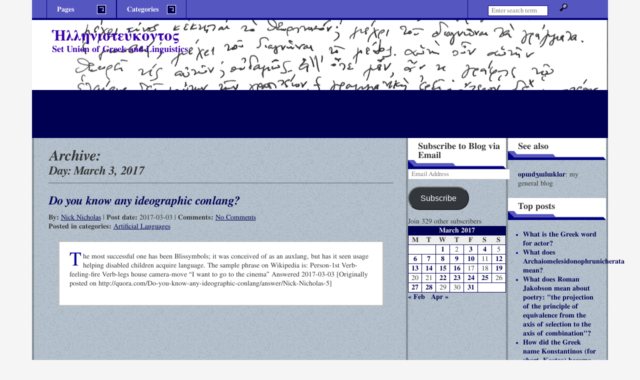

--- FILE ---
content_type: text/html; charset=UTF-8
request_url: http://hellenisteukontos.opoudjis.net/2017/03/03/
body_size: 12311
content:
<!DOCTYPE html>

<html lang="en-US">
<head>
<meta charset="UTF-8" />
<meta http-equiv="X-UA-Compatible" content="IE=edge,chrome=1" />
<meta name="viewport" content="width=device-width, initial-scale=1" />
<link rel="profile" href="http://gmpg.org/xfn/11" />
<link rel="pingback" href="http://hellenisteukontos.opoudjis.net/xmlrpc.php" />
<link href="https://fonts.googleapis.com/css?family=Roboto+Slab" rel="stylesheet">
<title>2017-03-03 &#8211; Ἡλληνιστεύκοντος</title>
<meta name='robots' content='max-image-preview:large' />
	<style>img:is([sizes="auto" i], [sizes^="auto," i]) { contain-intrinsic-size: 3000px 1500px }</style>
	<link rel='dns-prefetch' href='//secure.gravatar.com' />
<link rel='dns-prefetch' href='//stats.wp.com' />
<link rel='dns-prefetch' href='//v0.wordpress.com' />
<link rel='dns-prefetch' href='//widgets.wp.com' />
<link rel='dns-prefetch' href='//s0.wp.com' />
<link rel='dns-prefetch' href='//0.gravatar.com' />
<link rel='dns-prefetch' href='//1.gravatar.com' />
<link rel='dns-prefetch' href='//2.gravatar.com' />
<link rel='dns-prefetch' href='//jetpack.wordpress.com' />
<link rel='dns-prefetch' href='//public-api.wordpress.com' />
<link rel='preconnect' href='//i0.wp.com' />
<link rel="alternate" type="application/rss+xml" title="Ἡλληνιστεύκοντος &raquo; Feed" href="http://hellenisteukontos.opoudjis.net/feed/" />
<link rel="alternate" type="application/rss+xml" title="Ἡλληνιστεύκοντος &raquo; Comments Feed" href="http://hellenisteukontos.opoudjis.net/comments/feed/" />
<script type="text/javascript">
/* <![CDATA[ */
window._wpemojiSettings = {"baseUrl":"https:\/\/s.w.org\/images\/core\/emoji\/16.0.1\/72x72\/","ext":".png","svgUrl":"https:\/\/s.w.org\/images\/core\/emoji\/16.0.1\/svg\/","svgExt":".svg","source":{"concatemoji":"http:\/\/hellenisteukontos.opoudjis.net\/wp-includes\/js\/wp-emoji-release.min.js?ver=6.8.3"}};
/*! This file is auto-generated */
!function(s,n){var o,i,e;function c(e){try{var t={supportTests:e,timestamp:(new Date).valueOf()};sessionStorage.setItem(o,JSON.stringify(t))}catch(e){}}function p(e,t,n){e.clearRect(0,0,e.canvas.width,e.canvas.height),e.fillText(t,0,0);var t=new Uint32Array(e.getImageData(0,0,e.canvas.width,e.canvas.height).data),a=(e.clearRect(0,0,e.canvas.width,e.canvas.height),e.fillText(n,0,0),new Uint32Array(e.getImageData(0,0,e.canvas.width,e.canvas.height).data));return t.every(function(e,t){return e===a[t]})}function u(e,t){e.clearRect(0,0,e.canvas.width,e.canvas.height),e.fillText(t,0,0);for(var n=e.getImageData(16,16,1,1),a=0;a<n.data.length;a++)if(0!==n.data[a])return!1;return!0}function f(e,t,n,a){switch(t){case"flag":return n(e,"\ud83c\udff3\ufe0f\u200d\u26a7\ufe0f","\ud83c\udff3\ufe0f\u200b\u26a7\ufe0f")?!1:!n(e,"\ud83c\udde8\ud83c\uddf6","\ud83c\udde8\u200b\ud83c\uddf6")&&!n(e,"\ud83c\udff4\udb40\udc67\udb40\udc62\udb40\udc65\udb40\udc6e\udb40\udc67\udb40\udc7f","\ud83c\udff4\u200b\udb40\udc67\u200b\udb40\udc62\u200b\udb40\udc65\u200b\udb40\udc6e\u200b\udb40\udc67\u200b\udb40\udc7f");case"emoji":return!a(e,"\ud83e\udedf")}return!1}function g(e,t,n,a){var r="undefined"!=typeof WorkerGlobalScope&&self instanceof WorkerGlobalScope?new OffscreenCanvas(300,150):s.createElement("canvas"),o=r.getContext("2d",{willReadFrequently:!0}),i=(o.textBaseline="top",o.font="600 32px Arial",{});return e.forEach(function(e){i[e]=t(o,e,n,a)}),i}function t(e){var t=s.createElement("script");t.src=e,t.defer=!0,s.head.appendChild(t)}"undefined"!=typeof Promise&&(o="wpEmojiSettingsSupports",i=["flag","emoji"],n.supports={everything:!0,everythingExceptFlag:!0},e=new Promise(function(e){s.addEventListener("DOMContentLoaded",e,{once:!0})}),new Promise(function(t){var n=function(){try{var e=JSON.parse(sessionStorage.getItem(o));if("object"==typeof e&&"number"==typeof e.timestamp&&(new Date).valueOf()<e.timestamp+604800&&"object"==typeof e.supportTests)return e.supportTests}catch(e){}return null}();if(!n){if("undefined"!=typeof Worker&&"undefined"!=typeof OffscreenCanvas&&"undefined"!=typeof URL&&URL.createObjectURL&&"undefined"!=typeof Blob)try{var e="postMessage("+g.toString()+"("+[JSON.stringify(i),f.toString(),p.toString(),u.toString()].join(",")+"));",a=new Blob([e],{type:"text/javascript"}),r=new Worker(URL.createObjectURL(a),{name:"wpTestEmojiSupports"});return void(r.onmessage=function(e){c(n=e.data),r.terminate(),t(n)})}catch(e){}c(n=g(i,f,p,u))}t(n)}).then(function(e){for(var t in e)n.supports[t]=e[t],n.supports.everything=n.supports.everything&&n.supports[t],"flag"!==t&&(n.supports.everythingExceptFlag=n.supports.everythingExceptFlag&&n.supports[t]);n.supports.everythingExceptFlag=n.supports.everythingExceptFlag&&!n.supports.flag,n.DOMReady=!1,n.readyCallback=function(){n.DOMReady=!0}}).then(function(){return e}).then(function(){var e;n.supports.everything||(n.readyCallback(),(e=n.source||{}).concatemoji?t(e.concatemoji):e.wpemoji&&e.twemoji&&(t(e.twemoji),t(e.wpemoji)))}))}((window,document),window._wpemojiSettings);
/* ]]> */
</script>
<style id='wp-emoji-styles-inline-css' type='text/css'>

	img.wp-smiley, img.emoji {
		display: inline !important;
		border: none !important;
		box-shadow: none !important;
		height: 1em !important;
		width: 1em !important;
		margin: 0 0.07em !important;
		vertical-align: -0.1em !important;
		background: none !important;
		padding: 0 !important;
	}
</style>
<link rel='stylesheet' id='wp-block-library-css' href='http://hellenisteukontos.opoudjis.net/wp-includes/css/dist/block-library/style.min.css?ver=6.8.3' type='text/css' media='all' />
<style id='classic-theme-styles-inline-css' type='text/css'>
/*! This file is auto-generated */
.wp-block-button__link{color:#fff;background-color:#32373c;border-radius:9999px;box-shadow:none;text-decoration:none;padding:calc(.667em + 2px) calc(1.333em + 2px);font-size:1.125em}.wp-block-file__button{background:#32373c;color:#fff;text-decoration:none}
</style>
<link rel='stylesheet' id='mediaelement-css' href='http://hellenisteukontos.opoudjis.net/wp-includes/js/mediaelement/mediaelementplayer-legacy.min.css?ver=4.2.17' type='text/css' media='all' />
<link rel='stylesheet' id='wp-mediaelement-css' href='http://hellenisteukontos.opoudjis.net/wp-includes/js/mediaelement/wp-mediaelement.min.css?ver=6.8.3' type='text/css' media='all' />
<style id='jetpack-sharing-buttons-style-inline-css' type='text/css'>
.jetpack-sharing-buttons__services-list{display:flex;flex-direction:row;flex-wrap:wrap;gap:0;list-style-type:none;margin:5px;padding:0}.jetpack-sharing-buttons__services-list.has-small-icon-size{font-size:12px}.jetpack-sharing-buttons__services-list.has-normal-icon-size{font-size:16px}.jetpack-sharing-buttons__services-list.has-large-icon-size{font-size:24px}.jetpack-sharing-buttons__services-list.has-huge-icon-size{font-size:36px}@media print{.jetpack-sharing-buttons__services-list{display:none!important}}.editor-styles-wrapper .wp-block-jetpack-sharing-buttons{gap:0;padding-inline-start:0}ul.jetpack-sharing-buttons__services-list.has-background{padding:1.25em 2.375em}
</style>
<style id='global-styles-inline-css' type='text/css'>
:root{--wp--preset--aspect-ratio--square: 1;--wp--preset--aspect-ratio--4-3: 4/3;--wp--preset--aspect-ratio--3-4: 3/4;--wp--preset--aspect-ratio--3-2: 3/2;--wp--preset--aspect-ratio--2-3: 2/3;--wp--preset--aspect-ratio--16-9: 16/9;--wp--preset--aspect-ratio--9-16: 9/16;--wp--preset--color--black: #000000;--wp--preset--color--cyan-bluish-gray: #abb8c3;--wp--preset--color--white: #ffffff;--wp--preset--color--pale-pink: #f78da7;--wp--preset--color--vivid-red: #cf2e2e;--wp--preset--color--luminous-vivid-orange: #ff6900;--wp--preset--color--luminous-vivid-amber: #fcb900;--wp--preset--color--light-green-cyan: #7bdcb5;--wp--preset--color--vivid-green-cyan: #00d084;--wp--preset--color--pale-cyan-blue: #8ed1fc;--wp--preset--color--vivid-cyan-blue: #0693e3;--wp--preset--color--vivid-purple: #9b51e0;--wp--preset--gradient--vivid-cyan-blue-to-vivid-purple: linear-gradient(135deg,rgba(6,147,227,1) 0%,rgb(155,81,224) 100%);--wp--preset--gradient--light-green-cyan-to-vivid-green-cyan: linear-gradient(135deg,rgb(122,220,180) 0%,rgb(0,208,130) 100%);--wp--preset--gradient--luminous-vivid-amber-to-luminous-vivid-orange: linear-gradient(135deg,rgba(252,185,0,1) 0%,rgba(255,105,0,1) 100%);--wp--preset--gradient--luminous-vivid-orange-to-vivid-red: linear-gradient(135deg,rgba(255,105,0,1) 0%,rgb(207,46,46) 100%);--wp--preset--gradient--very-light-gray-to-cyan-bluish-gray: linear-gradient(135deg,rgb(238,238,238) 0%,rgb(169,184,195) 100%);--wp--preset--gradient--cool-to-warm-spectrum: linear-gradient(135deg,rgb(74,234,220) 0%,rgb(151,120,209) 20%,rgb(207,42,186) 40%,rgb(238,44,130) 60%,rgb(251,105,98) 80%,rgb(254,248,76) 100%);--wp--preset--gradient--blush-light-purple: linear-gradient(135deg,rgb(255,206,236) 0%,rgb(152,150,240) 100%);--wp--preset--gradient--blush-bordeaux: linear-gradient(135deg,rgb(254,205,165) 0%,rgb(254,45,45) 50%,rgb(107,0,62) 100%);--wp--preset--gradient--luminous-dusk: linear-gradient(135deg,rgb(255,203,112) 0%,rgb(199,81,192) 50%,rgb(65,88,208) 100%);--wp--preset--gradient--pale-ocean: linear-gradient(135deg,rgb(255,245,203) 0%,rgb(182,227,212) 50%,rgb(51,167,181) 100%);--wp--preset--gradient--electric-grass: linear-gradient(135deg,rgb(202,248,128) 0%,rgb(113,206,126) 100%);--wp--preset--gradient--midnight: linear-gradient(135deg,rgb(2,3,129) 0%,rgb(40,116,252) 100%);--wp--preset--font-size--small: 13px;--wp--preset--font-size--medium: 20px;--wp--preset--font-size--large: 36px;--wp--preset--font-size--x-large: 42px;--wp--preset--spacing--20: 0.44rem;--wp--preset--spacing--30: 0.67rem;--wp--preset--spacing--40: 1rem;--wp--preset--spacing--50: 1.5rem;--wp--preset--spacing--60: 2.25rem;--wp--preset--spacing--70: 3.38rem;--wp--preset--spacing--80: 5.06rem;--wp--preset--shadow--natural: 6px 6px 9px rgba(0, 0, 0, 0.2);--wp--preset--shadow--deep: 12px 12px 50px rgba(0, 0, 0, 0.4);--wp--preset--shadow--sharp: 6px 6px 0px rgba(0, 0, 0, 0.2);--wp--preset--shadow--outlined: 6px 6px 0px -3px rgba(255, 255, 255, 1), 6px 6px rgba(0, 0, 0, 1);--wp--preset--shadow--crisp: 6px 6px 0px rgba(0, 0, 0, 1);}:where(.is-layout-flex){gap: 0.5em;}:where(.is-layout-grid){gap: 0.5em;}body .is-layout-flex{display: flex;}.is-layout-flex{flex-wrap: wrap;align-items: center;}.is-layout-flex > :is(*, div){margin: 0;}body .is-layout-grid{display: grid;}.is-layout-grid > :is(*, div){margin: 0;}:where(.wp-block-columns.is-layout-flex){gap: 2em;}:where(.wp-block-columns.is-layout-grid){gap: 2em;}:where(.wp-block-post-template.is-layout-flex){gap: 1.25em;}:where(.wp-block-post-template.is-layout-grid){gap: 1.25em;}.has-black-color{color: var(--wp--preset--color--black) !important;}.has-cyan-bluish-gray-color{color: var(--wp--preset--color--cyan-bluish-gray) !important;}.has-white-color{color: var(--wp--preset--color--white) !important;}.has-pale-pink-color{color: var(--wp--preset--color--pale-pink) !important;}.has-vivid-red-color{color: var(--wp--preset--color--vivid-red) !important;}.has-luminous-vivid-orange-color{color: var(--wp--preset--color--luminous-vivid-orange) !important;}.has-luminous-vivid-amber-color{color: var(--wp--preset--color--luminous-vivid-amber) !important;}.has-light-green-cyan-color{color: var(--wp--preset--color--light-green-cyan) !important;}.has-vivid-green-cyan-color{color: var(--wp--preset--color--vivid-green-cyan) !important;}.has-pale-cyan-blue-color{color: var(--wp--preset--color--pale-cyan-blue) !important;}.has-vivid-cyan-blue-color{color: var(--wp--preset--color--vivid-cyan-blue) !important;}.has-vivid-purple-color{color: var(--wp--preset--color--vivid-purple) !important;}.has-black-background-color{background-color: var(--wp--preset--color--black) !important;}.has-cyan-bluish-gray-background-color{background-color: var(--wp--preset--color--cyan-bluish-gray) !important;}.has-white-background-color{background-color: var(--wp--preset--color--white) !important;}.has-pale-pink-background-color{background-color: var(--wp--preset--color--pale-pink) !important;}.has-vivid-red-background-color{background-color: var(--wp--preset--color--vivid-red) !important;}.has-luminous-vivid-orange-background-color{background-color: var(--wp--preset--color--luminous-vivid-orange) !important;}.has-luminous-vivid-amber-background-color{background-color: var(--wp--preset--color--luminous-vivid-amber) !important;}.has-light-green-cyan-background-color{background-color: var(--wp--preset--color--light-green-cyan) !important;}.has-vivid-green-cyan-background-color{background-color: var(--wp--preset--color--vivid-green-cyan) !important;}.has-pale-cyan-blue-background-color{background-color: var(--wp--preset--color--pale-cyan-blue) !important;}.has-vivid-cyan-blue-background-color{background-color: var(--wp--preset--color--vivid-cyan-blue) !important;}.has-vivid-purple-background-color{background-color: var(--wp--preset--color--vivid-purple) !important;}.has-black-border-color{border-color: var(--wp--preset--color--black) !important;}.has-cyan-bluish-gray-border-color{border-color: var(--wp--preset--color--cyan-bluish-gray) !important;}.has-white-border-color{border-color: var(--wp--preset--color--white) !important;}.has-pale-pink-border-color{border-color: var(--wp--preset--color--pale-pink) !important;}.has-vivid-red-border-color{border-color: var(--wp--preset--color--vivid-red) !important;}.has-luminous-vivid-orange-border-color{border-color: var(--wp--preset--color--luminous-vivid-orange) !important;}.has-luminous-vivid-amber-border-color{border-color: var(--wp--preset--color--luminous-vivid-amber) !important;}.has-light-green-cyan-border-color{border-color: var(--wp--preset--color--light-green-cyan) !important;}.has-vivid-green-cyan-border-color{border-color: var(--wp--preset--color--vivid-green-cyan) !important;}.has-pale-cyan-blue-border-color{border-color: var(--wp--preset--color--pale-cyan-blue) !important;}.has-vivid-cyan-blue-border-color{border-color: var(--wp--preset--color--vivid-cyan-blue) !important;}.has-vivid-purple-border-color{border-color: var(--wp--preset--color--vivid-purple) !important;}.has-vivid-cyan-blue-to-vivid-purple-gradient-background{background: var(--wp--preset--gradient--vivid-cyan-blue-to-vivid-purple) !important;}.has-light-green-cyan-to-vivid-green-cyan-gradient-background{background: var(--wp--preset--gradient--light-green-cyan-to-vivid-green-cyan) !important;}.has-luminous-vivid-amber-to-luminous-vivid-orange-gradient-background{background: var(--wp--preset--gradient--luminous-vivid-amber-to-luminous-vivid-orange) !important;}.has-luminous-vivid-orange-to-vivid-red-gradient-background{background: var(--wp--preset--gradient--luminous-vivid-orange-to-vivid-red) !important;}.has-very-light-gray-to-cyan-bluish-gray-gradient-background{background: var(--wp--preset--gradient--very-light-gray-to-cyan-bluish-gray) !important;}.has-cool-to-warm-spectrum-gradient-background{background: var(--wp--preset--gradient--cool-to-warm-spectrum) !important;}.has-blush-light-purple-gradient-background{background: var(--wp--preset--gradient--blush-light-purple) !important;}.has-blush-bordeaux-gradient-background{background: var(--wp--preset--gradient--blush-bordeaux) !important;}.has-luminous-dusk-gradient-background{background: var(--wp--preset--gradient--luminous-dusk) !important;}.has-pale-ocean-gradient-background{background: var(--wp--preset--gradient--pale-ocean) !important;}.has-electric-grass-gradient-background{background: var(--wp--preset--gradient--electric-grass) !important;}.has-midnight-gradient-background{background: var(--wp--preset--gradient--midnight) !important;}.has-small-font-size{font-size: var(--wp--preset--font-size--small) !important;}.has-medium-font-size{font-size: var(--wp--preset--font-size--medium) !important;}.has-large-font-size{font-size: var(--wp--preset--font-size--large) !important;}.has-x-large-font-size{font-size: var(--wp--preset--font-size--x-large) !important;}
:where(.wp-block-post-template.is-layout-flex){gap: 1.25em;}:where(.wp-block-post-template.is-layout-grid){gap: 1.25em;}
:where(.wp-block-columns.is-layout-flex){gap: 2em;}:where(.wp-block-columns.is-layout-grid){gap: 2em;}
:root :where(.wp-block-pullquote){font-size: 1.5em;line-height: 1.6;}
</style>
<link rel='stylesheet' id='jgd-bizelite-basic-reset-css' href='http://hellenisteukontos.opoudjis.net/wp-content/themes/jgd-bizelite/basic_reset.css?ver=6.8.3' type='text/css' media='all' />
<link rel='stylesheet' id='jgd-bizelite-main-stylesheet-css' href='http://hellenisteukontos.opoudjis.net/wp-content/themes/jgd-bizelite/style.css?ver=6.8.3' type='text/css' media='all' />
<style id='jgd-bizelite-main-stylesheet-inline-css' type='text/css'>

#branding {
	background: url(http://hellenisteukontos.opoudjis.net/wp-content/uploads/2016/06/cropped-main-qimg-cbf0a7eea06feaa9597de0ffdd8d85cf-c.png) no-repeat;
	width: 100%;
	max-width: 1920px;
	background-size: auto 100%;
}

@media screen and (min-width: 40.063em) { /* 40.063em = 641px */
	#branding {
		height: 120px;
	}
}

@media screen and (min-width: 64.063em) { /* 64.063em = 1025px */
	#branding {
		height: 240px;
		background-size: 100% auto;
	}
}

.blog-title a:visited,
.blog-title a:link {
	color: #3a00a8;
}

.subtitle {
	color: #3a00a8;
}

.texture {
	background-color: #a0b0bf;
}
</style>
<link rel='stylesheet' id='jgd-bizelite-3cr-css' href='http://hellenisteukontos.opoudjis.net/wp-content/themes/jgd-bizelite/layouts/3-column-right.css?ver=6.8.3' type='text/css' media='all' />
<link rel='stylesheet' id='jgd-bizelite-blue-css' href='http://hellenisteukontos.opoudjis.net/wp-content/themes/jgd-bizelite/styles/blue.css?ver=6.8.3' type='text/css' media='all' />
<link rel='stylesheet' id='jetpack_likes-css' href='http://hellenisteukontos.opoudjis.net/wp-content/plugins/jetpack/modules/likes/style.css?ver=14.6' type='text/css' media='all' />
<style id='akismet-widget-style-inline-css' type='text/css'>

			.a-stats {
				--akismet-color-mid-green: #357b49;
				--akismet-color-white: #fff;
				--akismet-color-light-grey: #f6f7f7;

				max-width: 350px;
				width: auto;
			}

			.a-stats * {
				all: unset;
				box-sizing: border-box;
			}

			.a-stats strong {
				font-weight: 600;
			}

			.a-stats a.a-stats__link,
			.a-stats a.a-stats__link:visited,
			.a-stats a.a-stats__link:active {
				background: var(--akismet-color-mid-green);
				border: none;
				box-shadow: none;
				border-radius: 8px;
				color: var(--akismet-color-white);
				cursor: pointer;
				display: block;
				font-family: -apple-system, BlinkMacSystemFont, 'Segoe UI', 'Roboto', 'Oxygen-Sans', 'Ubuntu', 'Cantarell', 'Helvetica Neue', sans-serif;
				font-weight: 500;
				padding: 12px;
				text-align: center;
				text-decoration: none;
				transition: all 0.2s ease;
			}

			/* Extra specificity to deal with TwentyTwentyOne focus style */
			.widget .a-stats a.a-stats__link:focus {
				background: var(--akismet-color-mid-green);
				color: var(--akismet-color-white);
				text-decoration: none;
			}

			.a-stats a.a-stats__link:hover {
				filter: brightness(110%);
				box-shadow: 0 4px 12px rgba(0, 0, 0, 0.06), 0 0 2px rgba(0, 0, 0, 0.16);
			}

			.a-stats .count {
				color: var(--akismet-color-white);
				display: block;
				font-size: 1.5em;
				line-height: 1.4;
				padding: 0 13px;
				white-space: nowrap;
			}
		
</style>
<link rel='stylesheet' id='jetpack-subscriptions-css' href='http://hellenisteukontos.opoudjis.net/wp-content/plugins/jetpack/modules/subscriptions/subscriptions.css?ver=14.6' type='text/css' media='all' />
<script type="text/javascript" src="http://hellenisteukontos.opoudjis.net/wp-includes/js/jquery/jquery.min.js?ver=3.7.1" id="jquery-core-js"></script>
<script type="text/javascript" src="http://hellenisteukontos.opoudjis.net/wp-includes/js/jquery/jquery-migrate.min.js?ver=3.4.1" id="jquery-migrate-js"></script>
<script type="text/javascript" id="jgd-bizelite-script-js-extra">
/* <![CDATA[ */
var jgd_bizelite_ScriptParams = {"templateDir":"http:\/\/hellenisteukontos.opoudjis.net\/wp-content\/themes\/jgd-bizelite"};
/* ]]> */
</script>
<script type="text/javascript" src="http://hellenisteukontos.opoudjis.net/wp-content/themes/jgd-bizelite/scripts/jgd-bizelite-scripts.js?ver=1.0" id="jgd-bizelite-script-js"></script>
<link rel="https://api.w.org/" href="http://hellenisteukontos.opoudjis.net/wp-json/" /><link rel="EditURI" type="application/rsd+xml" title="RSD" href="http://hellenisteukontos.opoudjis.net/xmlrpc.php?rsd" />
<meta name="generator" content="WordPress 6.8.3" />
	<style>img#wpstats{display:none}</style>
		<style type="text/css">.recentcomments a{display:inline !important;padding:0 !important;margin:0 !important;}</style>
<!-- Jetpack Open Graph Tags -->
<meta property="og:type" content="website" />
<meta property="og:title" content="2017-03-03 &#8211; Ἡλληνιστεύκοντος" />
<meta property="og:site_name" content="Ἡλληνιστεύκοντος" />
<meta property="og:image" content="https://s0.wp.com/i/blank.jpg" />
<meta property="og:image:alt" content="" />
<meta property="og:locale" content="en_US" />

<!-- End Jetpack Open Graph Tags -->
		<style type="text/css" id="wp-custom-css">
			/*
You can add your own CSS here.

Click the help icon above to learn more.
*/

.Attribution { text-align: right; font-style: italic; font-size: small;}
.CredibilityFacts { text-align: right; font-style: italic; font-size: small;}
.subtitle {color: #3a00a8;}
.bypostauthor a {text-decoration: underline;}
.bypostauthor {font-weight: normal;}
blockquote i {font-style: normal;}
blockquote em {font-style: normal;}
.byuser blockquote {color: black;}		</style>
		</head>

<body class="archive date wp-theme-jgd-bizelite">
<!-- http://themeshaper.com/2009/06/24/creating-wordpress-theme-html-structure-tutorial/ -->
<div id="wrapper" class="hfeed">
	<div id="header">
		<div id="masthead">
		
			<div id="branding">
						<h4 class="blog-title"><a href="http://hellenisteukontos.opoudjis.net/">Ἡλληνιστεύκοντος</a></h4>
						<h3 class="subtitle">Set Union of Greek and Linguistics</h3>
			</div><!-- #branding -->
			
			<div id="access">
				<div id="menubar">
				<ul>
					<li>
					<h3 id="menubar-pages">
					Pages					<span class="menu-down-arrow"></span>
					</h3>
					<div class="pagemenu"><ul><li class="page_item page-item-2"><a href="http://hellenisteukontos.opoudjis.net/sample-page/">Sample Page</a></li></ul></div>					</li>
					<li>
					<h3 id="menubar-cats">
					Categories					<span class="menu-down-arrow"></span>
					</h3>
						<div class="catmenu">
		<ul>
				<li class="cat-item cat-item-68"><a href="http://hellenisteukontos.opoudjis.net/category/admin/">Admin</a>
</li>
	<li class="cat-item cat-item-59"><a href="http://hellenisteukontos.opoudjis.net/category/ancient/">Ancient Greek</a>
</li>
	<li class="cat-item cat-item-62"><a href="http://hellenisteukontos.opoudjis.net/category/artificial-languages/">Artificial Languages</a>
</li>
	<li class="cat-item cat-item-63"><a href="http://hellenisteukontos.opoudjis.net/category/culture/">Culture</a>
</li>
	<li class="cat-item cat-item-61"><a href="http://hellenisteukontos.opoudjis.net/category/english/">English</a>
</li>
	<li class="cat-item cat-item-67"><a href="http://hellenisteukontos.opoudjis.net/category/general-language/">General Language</a>
</li>
	<li class="cat-item cat-item-64"><a href="http://hellenisteukontos.opoudjis.net/category/history/">History</a>
</li>
	<li class="cat-item cat-item-69"><a href="http://hellenisteukontos.opoudjis.net/category/latin/">Latin</a>
</li>
	<li class="cat-item cat-item-60"><a href="http://hellenisteukontos.opoudjis.net/category/linguistics/">Linguistics</a>
</li>
	<li class="cat-item cat-item-56"><a href="http://hellenisteukontos.opoudjis.net/category/literature/">Literature</a>
</li>
	<li class="cat-item cat-item-58"><a href="http://hellenisteukontos.opoudjis.net/category/mediaeval/">Mediaeval Greek</a>
</li>
	<li class="cat-item cat-item-57"><a href="http://hellenisteukontos.opoudjis.net/category/modern/">Modern Greek</a>
</li>
	<li class="cat-item cat-item-55"><a href="http://hellenisteukontos.opoudjis.net/category/music/">Music</a>
</li>
	<li class="cat-item cat-item-66"><a href="http://hellenisteukontos.opoudjis.net/category/other-languages/">Other Languages</a>
</li>
	<li class="cat-item cat-item-1"><a href="http://hellenisteukontos.opoudjis.net/category/uncategorized/">Uncategorized</a>
</li>
	<li class="cat-item cat-item-65"><a href="http://hellenisteukontos.opoudjis.net/category/writing-systems/">Writing Systems</a>
</li>
		</ul>
	</div><!-- .catmenu -->
					</li>

				</ul>
				</div><!-- #menubar -->
				<div id="searchbar">
				<!-- search form -->
<form role="search" method="get" id="searchform" action="http://hellenisteukontos.opoudjis.net/">
    <div><label class="screen-reader-text" for="s">Search:</label>
        <input type="search" placeholder="Enter search term&hellip;" value="" name="s" id="s" />
        <input type="image" id="searchsubmit" name="s" src="http://hellenisteukontos.opoudjis.net/wp-content/themes/jgd-bizelite/images/mag-glass.png" alt="Magnifying glass" width="16" height="16" />
    </div>
</form>
				</div><!-- #searchbar -->
			</div><!-- #access -->
		
		</div><!-- #masthead -->
	</div><!-- #header -->
	<div class="texture">
	
	<div id="main">
		
		<div id="container">
		
			<div id="content">
						
			<h1>Archive:</h1>
			<h2 class="subtitle-margin hr">Day: <span>March 3, 2017</span></h2>

			<!-- begins the loop -->

<!-- opens post div -->
<div id="post-2326" class="post-2326 post type-post status-publish format-standard hentry category-artificial-languages">
<h2 class="entry-title"><a href="http://hellenisteukontos.opoudjis.net/2017-03-03-do-you-know-any-ideographic-conlang/" title="Do you know any ideographic conlang?">Do you know any ideographic conlang?</a></h2>
<p class="index-meta"><strong>By: </strong><a href="http://hellenisteukontos.opoudjis.net/author/opoudjis/" title="Posts by Nick Nicholas" rel="author">Nick Nicholas</a> 	| <strong>Post date: </strong>2017-03-03		| <strong>Comments: </strong><a href="http://hellenisteukontos.opoudjis.net/2017-03-03-do-you-know-any-ideographic-conlang/#respond">No Comments</a>
	<span></span><br />
		<strong>Posted in categories: </strong><a href="http://hellenisteukontos.opoudjis.net/category/artificial-languages/" rel="category tag">Artificial Languages</a><br />
	</p>

	<!-- opens entry div -->
	<div class="entry clearfix">
		<p>The most successful one has been Blissymbols; it was conceived of as an auxlang, but has it seen usage helping disabled children acquire language. The sample phrase on Wikipedia is: Person-1st Verb-feeling-fire Verb-legs house camera-move “I want to go to the cinema” Answered 2017-03-03 [Originally posted on http://quora.com/Do-you-know-any-ideographic-conlang/answer/Nick-Nicholas-5]</p>
	</div>
	<!-- closes entry div -->

</div>
<!-- closes post div -->

<!-- ends the loop -->
			</div><!-- #content -->
		
		</div><!-- #container -->
		
		<div id="primary" class="widget-area">
	<ul class="xoxo">
	<li id="blog_subscription-4" class="widget widget_blog_subscription jetpack_subscription_widget"><h3 class="widgettitle">Subscribe to Blog via Email</h3>
			<div class="wp-block-jetpack-subscriptions__container">
			<form action="#" method="post" accept-charset="utf-8" id="subscribe-blog-blog_subscription-4"
				data-blog="135469540"
				data-post_access_level="everybody" >
									<p id="subscribe-email">
						<label id="jetpack-subscribe-label"
							class="screen-reader-text"
							for="subscribe-field-blog_subscription-4">
							Email Address						</label>
						<input type="email" name="email" required="required"
																					value=""
							id="subscribe-field-blog_subscription-4"
							placeholder="Email Address"
						/>
					</p>

					<p id="subscribe-submit"
											>
						<input type="hidden" name="action" value="subscribe"/>
						<input type="hidden" name="source" value="http://hellenisteukontos.opoudjis.net/2017/03/03/"/>
						<input type="hidden" name="sub-type" value="widget"/>
						<input type="hidden" name="redirect_fragment" value="subscribe-blog-blog_subscription-4"/>
						<input type="hidden" id="_wpnonce" name="_wpnonce" value="94a3396c07" /><input type="hidden" name="_wp_http_referer" value="/2017/03/03/" />						<button type="submit"
															class="wp-block-button__link"
																					name="jetpack_subscriptions_widget"
						>
							Subscribe						</button>
					</p>
							</form>
							<div class="wp-block-jetpack-subscriptions__subscount">
					Join 329 other subscribers				</div>
						</div>
			
</li>
<li id="calendar-2" class="widget widget_calendar"><div id="calendar_wrap" class="calendar_wrap"><table id="wp-calendar" class="wp-calendar-table">
	<caption>March 2017</caption>
	<thead>
	<tr>
		<th scope="col" aria-label="Monday">M</th>
		<th scope="col" aria-label="Tuesday">T</th>
		<th scope="col" aria-label="Wednesday">W</th>
		<th scope="col" aria-label="Thursday">T</th>
		<th scope="col" aria-label="Friday">F</th>
		<th scope="col" aria-label="Saturday">S</th>
		<th scope="col" aria-label="Sunday">S</th>
	</tr>
	</thead>
	<tbody>
	<tr>
		<td colspan="2" class="pad">&nbsp;</td><td><a href="http://hellenisteukontos.opoudjis.net/2017/03/01/" aria-label="Posts published on March 1, 2017">1</a></td><td>2</td><td><a href="http://hellenisteukontos.opoudjis.net/2017/03/03/" aria-label="Posts published on March 3, 2017">3</a></td><td><a href="http://hellenisteukontos.opoudjis.net/2017/03/04/" aria-label="Posts published on March 4, 2017">4</a></td><td>5</td>
	</tr>
	<tr>
		<td><a href="http://hellenisteukontos.opoudjis.net/2017/03/06/" aria-label="Posts published on March 6, 2017">6</a></td><td><a href="http://hellenisteukontos.opoudjis.net/2017/03/07/" aria-label="Posts published on March 7, 2017">7</a></td><td><a href="http://hellenisteukontos.opoudjis.net/2017/03/08/" aria-label="Posts published on March 8, 2017">8</a></td><td><a href="http://hellenisteukontos.opoudjis.net/2017/03/09/" aria-label="Posts published on March 9, 2017">9</a></td><td><a href="http://hellenisteukontos.opoudjis.net/2017/03/10/" aria-label="Posts published on March 10, 2017">10</a></td><td>11</td><td><a href="http://hellenisteukontos.opoudjis.net/2017/03/12/" aria-label="Posts published on March 12, 2017">12</a></td>
	</tr>
	<tr>
		<td><a href="http://hellenisteukontos.opoudjis.net/2017/03/13/" aria-label="Posts published on March 13, 2017">13</a></td><td><a href="http://hellenisteukontos.opoudjis.net/2017/03/14/" aria-label="Posts published on March 14, 2017">14</a></td><td><a href="http://hellenisteukontos.opoudjis.net/2017/03/15/" aria-label="Posts published on March 15, 2017">15</a></td><td><a href="http://hellenisteukontos.opoudjis.net/2017/03/16/" aria-label="Posts published on March 16, 2017">16</a></td><td>17</td><td>18</td><td><a href="http://hellenisteukontos.opoudjis.net/2017/03/19/" aria-label="Posts published on March 19, 2017">19</a></td>
	</tr>
	<tr>
		<td>20</td><td>21</td><td><a href="http://hellenisteukontos.opoudjis.net/2017/03/22/" aria-label="Posts published on March 22, 2017">22</a></td><td><a href="http://hellenisteukontos.opoudjis.net/2017/03/23/" aria-label="Posts published on March 23, 2017">23</a></td><td><a href="http://hellenisteukontos.opoudjis.net/2017/03/24/" aria-label="Posts published on March 24, 2017">24</a></td><td><a href="http://hellenisteukontos.opoudjis.net/2017/03/25/" aria-label="Posts published on March 25, 2017">25</a></td><td>26</td>
	</tr>
	<tr>
		<td><a href="http://hellenisteukontos.opoudjis.net/2017/03/27/" aria-label="Posts published on March 27, 2017">27</a></td><td><a href="http://hellenisteukontos.opoudjis.net/2017/03/28/" aria-label="Posts published on March 28, 2017">28</a></td><td>29</td><td>30</td><td><a href="http://hellenisteukontos.opoudjis.net/2017/03/31/" aria-label="Posts published on March 31, 2017">31</a></td>
		<td class="pad" colspan="2">&nbsp;</td>
	</tr>
	</tbody>
	</table><nav aria-label="Previous and next months" class="wp-calendar-nav">
		<span class="wp-calendar-nav-prev"><a href="http://hellenisteukontos.opoudjis.net/2017/02/">&laquo; Feb</a></span>
		<span class="pad">&nbsp;</span>
		<span class="wp-calendar-nav-next"><a href="http://hellenisteukontos.opoudjis.net/2017/04/">Apr &raquo;</a></span>
	</nav></div></li>
<!-- ends widgetized area -->
	</ul>
</div><!-- #primary .widget-area -->
		
<div id="secondary" class="widget-area">
	<ul class="xoxo">
	<li id="custom_html-2" class="widget_text widget widget_custom_html"><h3 class="widgettitle">See also</h3><div class="textwidget custom-html-widget"><a href="http://opuculuk.opoudjis.net">opɯdʒɯlɯklɑr</a>: my general blog</div></li>
<li id="top-posts-3" class="widget widget_top-posts"><h3 class="widgettitle">Top posts</h3><ul><li><a href="http://hellenisteukontos.opoudjis.net/2016-04-14-what-is-the-greek-word-for-actor/" class="bump-view" data-bump-view="tp">What is the Greek word for actor?</a></li><li><a href="http://hellenisteukontos.opoudjis.net/2017-06-05-what-does-archaiomelesidonophrunicherata-mean/" class="bump-view" data-bump-view="tp">What does Archaiomelesidonophrunicherata mean?</a></li><li><a href="http://hellenisteukontos.opoudjis.net/2016-08-23-what-does-roman-jakobson-mean-about-poetry-the-projection-of-the-principle-of-equivalence-from-the-axis-of-selection-to-the-axis-of-combination/" class="bump-view" data-bump-view="tp">What does Roman Jakobson mean about poetry: &quot;the projection of the principle of equivalence from the axis of selection to the axis of combination&quot;?</a></li><li><a href="http://hellenisteukontos.opoudjis.net/2017-08-12-how-did-the-greek-name-konstantinos-for-short-kostas-become-gus-it-appears-that-dean-is-much-closer-especially-to-the-greek-ntinos/" class="bump-view" data-bump-view="tp">How did the Greek name Konstantinos (for short, Kostas) become Gus? It appears that “Dean” is much closer, especially to the Greek Ntinos.</a></li><li><a href="http://hellenisteukontos.opoudjis.net/a-mutant-optative-in-galen/" class="bump-view" data-bump-view="tp">A mutant optative in Galen</a></li><li><a href="http://hellenisteukontos.opoudjis.net/kaliarda-x-the-etymology-of-kaliarda-musando-mainstream-greek-slang-musi-fake/" class="bump-view" data-bump-view="tp">Kaliarda X: The etymology of Kaliarda musando, Mainstream Greek Slang musi &quot;fake&quot;</a></li><li><a href="http://hellenisteukontos.opoudjis.net/2016-06-04-ancient-greek-what-pronunciation-scheme-do-you-use-for-5th-4th-century-b-c-e-writings-modern-reconstruction-with-pitch-erasmian-etc-and-why/" class="bump-view" data-bump-view="tp">Ancient Greek: What pronunciation scheme do you use for 5th-4th century B.C.E. writings? Modern, reconstruction with pitch, Erasmian, etc. and why?</a></li><li><a href="http://hellenisteukontos.opoudjis.net/2016-07-15-what-are-all-the-animal-forms-that-zeus-took-in-greek-mythology/" class="bump-view" data-bump-view="tp">What are all the animal forms that Zeus took in Greek Mythology?</a></li><li><a href="http://hellenisteukontos.opoudjis.net/2016-10-18-what-do-greeks-think-of-aristidh-kola-%ce%b1%cf%81%ce%b9%cf%83%cf%84%ce%b5%ce%af%ce%b4%ce%b7%cf%82-%ce%ba%cf%8c%ce%bb%ce%bb%ce%b9%ce%b1%cf%82/" class="bump-view" data-bump-view="tp">What do Greeks think of Aristidh Kola (Αριστείδης Κόλλιας)?</a></li><li><a href="http://hellenisteukontos.opoudjis.net/2016-11-11-what-are-some-great-threats-one-can-make/" class="bump-view" data-bump-view="tp">What are some great threats one can make?</a></li></ul></li>
<li id="recent-comments-3" class="widget widget_recent_comments"><h3 class="widgettitle">Recent Comments</h3><ul id="recentcomments"><li class="recentcomments"><span class="comment-author-link">Geo</span> on <a href="http://hellenisteukontos.opoudjis.net/2017-01-04-why-do-the-english-say-leftenant-and-the-americans-say-lootenant-when-the-spelling-of-lieutenant-indicates-a-pronunciation-like-lyewtenant/#comment-11394">Why do the English say &#8220;leftenant&#8221; and the Americans say &#8220;lootenant&#8221; when the spelling of &#8220;lieutenant&#8221; indicates a pronunciation like &#8220;lyewtenant&#8221;?</a></li><li class="recentcomments"><span class="comment-author-link"><a href="https://gravatar.com/shepard7" class="url" rel="ugc external nofollow">Bob</a></span> on <a href="http://hellenisteukontos.opoudjis.net/2016-01-03-why-do-greek-people-call-their-grandmothers-yaya/#comment-11343">Why do Greek people call their grandmothers &#8220;Yaya&#8221;?</a></li><li class="recentcomments"><span class="comment-author-link"><a href="https://www.unsw.edu.au/staff/melissa-merritt" class="url" rel="ugc external nofollow">Melissa Merritt</a></span> on <a href="http://hellenisteukontos.opoudjis.net/2017-06-15-have-the-eclogues-and-florilegium-of-stobaeus-been-translated-into-english/#comment-10810">Have the Eclogues and Florilegium of Stobaeus been translated into English?</a></li><li class="recentcomments"><span class="comment-author-link">Francis Miville</span> on <a href="http://hellenisteukontos.opoudjis.net/2016-05-08-what-are-some-suboptimal-design-decisions-of-esperanto/#comment-10809">What are some suboptimal design decisions of Esperanto?</a></li><li class="recentcomments"><span class="comment-author-link">Francis Miville</span> on <a href="http://hellenisteukontos.opoudjis.net/2016-08-17-was-newspeak-inspired-by-esperanto/#comment-10808">Was Newspeak inspired by Esperanto?</a></li></ul></li>
<li id="archives-3" class="widget widget_archive"><h3 class="widgettitle">Archives</h3>
			<ul>
					<li><a href='http://hellenisteukontos.opoudjis.net/2023/07/'>July 2023</a>&nbsp;(1)</li>
	<li><a href='http://hellenisteukontos.opoudjis.net/2021/11/'>November 2021</a>&nbsp;(3)</li>
	<li><a href='http://hellenisteukontos.opoudjis.net/2020/03/'>March 2020</a>&nbsp;(1)</li>
	<li><a href='http://hellenisteukontos.opoudjis.net/2019/08/'>August 2019</a>&nbsp;(1)</li>
	<li><a href='http://hellenisteukontos.opoudjis.net/2019/07/'>July 2019</a>&nbsp;(1)</li>
	<li><a href='http://hellenisteukontos.opoudjis.net/2019/06/'>June 2019</a>&nbsp;(2)</li>
	<li><a href='http://hellenisteukontos.opoudjis.net/2019/05/'>May 2019</a>&nbsp;(4)</li>
	<li><a href='http://hellenisteukontos.opoudjis.net/2019/04/'>April 2019</a>&nbsp;(3)</li>
	<li><a href='http://hellenisteukontos.opoudjis.net/2019/03/'>March 2019</a>&nbsp;(9)</li>
	<li><a href='http://hellenisteukontos.opoudjis.net/2019/02/'>February 2019</a>&nbsp;(2)</li>
	<li><a href='http://hellenisteukontos.opoudjis.net/2019/01/'>January 2019</a>&nbsp;(4)</li>
	<li><a href='http://hellenisteukontos.opoudjis.net/2018/01/'>January 2018</a>&nbsp;(7)</li>
	<li><a href='http://hellenisteukontos.opoudjis.net/2017/12/'>December 2017</a>&nbsp;(15)</li>
	<li><a href='http://hellenisteukontos.opoudjis.net/2017/11/'>November 2017</a>&nbsp;(19)</li>
	<li><a href='http://hellenisteukontos.opoudjis.net/2017/10/'>October 2017</a>&nbsp;(17)</li>
	<li><a href='http://hellenisteukontos.opoudjis.net/2017/09/'>September 2017</a>&nbsp;(9)</li>
	<li><a href='http://hellenisteukontos.opoudjis.net/2017/08/'>August 2017</a>&nbsp;(57)</li>
	<li><a href='http://hellenisteukontos.opoudjis.net/2017/07/'>July 2017</a>&nbsp;(82)</li>
	<li><a href='http://hellenisteukontos.opoudjis.net/2017/06/'>June 2017</a>&nbsp;(41)</li>
	<li><a href='http://hellenisteukontos.opoudjis.net/2017/05/'>May 2017</a>&nbsp;(86)</li>
	<li><a href='http://hellenisteukontos.opoudjis.net/2017/04/'>April 2017</a>&nbsp;(75)</li>
	<li><a href='http://hellenisteukontos.opoudjis.net/2017/03/' aria-current="page">March 2017</a>&nbsp;(47)</li>
	<li><a href='http://hellenisteukontos.opoudjis.net/2017/02/'>February 2017</a>&nbsp;(81)</li>
	<li><a href='http://hellenisteukontos.opoudjis.net/2017/01/'>January 2017</a>&nbsp;(67)</li>
	<li><a href='http://hellenisteukontos.opoudjis.net/2016/12/'>December 2016</a>&nbsp;(88)</li>
	<li><a href='http://hellenisteukontos.opoudjis.net/2016/11/'>November 2016</a>&nbsp;(60)</li>
	<li><a href='http://hellenisteukontos.opoudjis.net/2016/10/'>October 2016</a>&nbsp;(73)</li>
	<li><a href='http://hellenisteukontos.opoudjis.net/2016/09/'>September 2016</a>&nbsp;(94)</li>
	<li><a href='http://hellenisteukontos.opoudjis.net/2016/08/'>August 2016</a>&nbsp;(93)</li>
	<li><a href='http://hellenisteukontos.opoudjis.net/2016/07/'>July 2016</a>&nbsp;(49)</li>
	<li><a href='http://hellenisteukontos.opoudjis.net/2016/06/'>June 2016</a>&nbsp;(51)</li>
	<li><a href='http://hellenisteukontos.opoudjis.net/2016/05/'>May 2016</a>&nbsp;(32)</li>
	<li><a href='http://hellenisteukontos.opoudjis.net/2016/04/'>April 2016</a>&nbsp;(36)</li>
	<li><a href='http://hellenisteukontos.opoudjis.net/2016/03/'>March 2016</a>&nbsp;(16)</li>
	<li><a href='http://hellenisteukontos.opoudjis.net/2016/02/'>February 2016</a>&nbsp;(28)</li>
	<li><a href='http://hellenisteukontos.opoudjis.net/2016/01/'>January 2016</a>&nbsp;(53)</li>
	<li><a href='http://hellenisteukontos.opoudjis.net/2015/12/'>December 2015</a>&nbsp;(28)</li>
	<li><a href='http://hellenisteukontos.opoudjis.net/2015/11/'>November 2015</a>&nbsp;(19)</li>
	<li><a href='http://hellenisteukontos.opoudjis.net/2015/10/'>October 2015</a>&nbsp;(11)</li>
	<li><a href='http://hellenisteukontos.opoudjis.net/2015/09/'>September 2015</a>&nbsp;(6)</li>
	<li><a href='http://hellenisteukontos.opoudjis.net/2015/08/'>August 2015</a>&nbsp;(1)</li>
	<li><a href='http://hellenisteukontos.opoudjis.net/2011/03/'>March 2011</a>&nbsp;(10)</li>
	<li><a href='http://hellenisteukontos.opoudjis.net/2011/02/'>February 2011</a>&nbsp;(9)</li>
	<li><a href='http://hellenisteukontos.opoudjis.net/2011/01/'>January 2011</a>&nbsp;(6)</li>
	<li><a href='http://hellenisteukontos.opoudjis.net/2010/11/'>November 2010</a>&nbsp;(1)</li>
	<li><a href='http://hellenisteukontos.opoudjis.net/2010/07/'>July 2010</a>&nbsp;(5)</li>
	<li><a href='http://hellenisteukontos.opoudjis.net/2010/06/'>June 2010</a>&nbsp;(4)</li>
	<li><a href='http://hellenisteukontos.opoudjis.net/2010/05/'>May 2010</a>&nbsp;(9)</li>
	<li><a href='http://hellenisteukontos.opoudjis.net/2010/04/'>April 2010</a>&nbsp;(5)</li>
	<li><a href='http://hellenisteukontos.opoudjis.net/2010/03/'>March 2010</a>&nbsp;(15)</li>
	<li><a href='http://hellenisteukontos.opoudjis.net/2010/02/'>February 2010</a>&nbsp;(12)</li>
	<li><a href='http://hellenisteukontos.opoudjis.net/2010/01/'>January 2010</a>&nbsp;(2)</li>
	<li><a href='http://hellenisteukontos.opoudjis.net/2009/12/'>December 2009</a>&nbsp;(1)</li>
	<li><a href='http://hellenisteukontos.opoudjis.net/2009/11/'>November 2009</a>&nbsp;(3)</li>
	<li><a href='http://hellenisteukontos.opoudjis.net/2009/10/'>October 2009</a>&nbsp;(6)</li>
	<li><a href='http://hellenisteukontos.opoudjis.net/2009/09/'>September 2009</a>&nbsp;(11)</li>
	<li><a href='http://hellenisteukontos.opoudjis.net/2009/08/'>August 2009</a>&nbsp;(6)</li>
	<li><a href='http://hellenisteukontos.opoudjis.net/2009/07/'>July 2009</a>&nbsp;(6)</li>
	<li><a href='http://hellenisteukontos.opoudjis.net/2009/06/'>June 2009</a>&nbsp;(9)</li>
	<li><a href='http://hellenisteukontos.opoudjis.net/2009/05/'>May 2009</a>&nbsp;(15)</li>
	<li><a href='http://hellenisteukontos.opoudjis.net/2009/04/'>April 2009</a>&nbsp;(17)</li>
			</ul>

			</li>
<li id="meta-2" class="widget widget_meta"><h3 class="widgettitle">Meta</h3>
		<ul>
						<li><a href="http://hellenisteukontos.opoudjis.net/wp-login.php">Log in</a></li>
			<li><a href="http://hellenisteukontos.opoudjis.net/feed/">Entries feed</a></li>
			<li><a href="http://hellenisteukontos.opoudjis.net/comments/feed/">Comments feed</a></li>

			<li><a href="https://wordpress.org/">WordPress.org</a></li>
		</ul>

		</li>
	</ul>
</div><!-- #secondary .widget-area -->
		
	</div><!-- #main -->

	</div><!-- .texture div -->
	
		<div id="footer">
		<div id="colophon">
		
			<div id="site-info">
			<p><a href="https://creativecommons.org/licenses/by-sa/4.0/">CC BY-SA 4.0</a> | Theme: <a href="www.jasong-designs.com/2012/02/17/jgd-bizelite">JGD-BizElite</a></p>
			</div><!-- #site-info -->
		
		</div><!-- #colophon -->
		<div id="up-down-buttons">
			<form action="#" class="up"><button id="to-top" title="Scroll to the top of the page"></button></form>
			<form action="#primary" class="down"><button id="to-bottom" title="Scroll to the primary sidebar"></button></form>
		</div>
	</div><!-- #footer -->
</div><!-- #wrapper -->
<script type="speculationrules">
{"prefetch":[{"source":"document","where":{"and":[{"href_matches":"\/*"},{"not":{"href_matches":["\/wp-*.php","\/wp-admin\/*","\/wp-content\/uploads\/*","\/wp-content\/*","\/wp-content\/plugins\/*","\/wp-content\/themes\/jgd-bizelite\/*","\/*\\?(.+)"]}},{"not":{"selector_matches":"a[rel~=\"nofollow\"]"}},{"not":{"selector_matches":".no-prefetch, .no-prefetch a"}}]},"eagerness":"conservative"}]}
</script>
<link rel='stylesheet' id='jetpack-top-posts-widget-css' href='http://hellenisteukontos.opoudjis.net/wp-content/plugins/jetpack/modules/widgets/top-posts/style.css?ver=20141013' type='text/css' media='all' />
<script type="text/javascript" src="http://hellenisteukontos.opoudjis.net/wp-content/themes/jgd-bizelite/scripts/gallery-nobr.js?ver=1.0" id="jgd-bizelite-gallery-nobr-js"></script>
<script type="text/javascript" id="jetpack-stats-js-before">
/* <![CDATA[ */
_stq = window._stq || [];
_stq.push([ "view", JSON.parse("{\"v\":\"ext\",\"blog\":\"135469540\",\"post\":\"0\",\"tz\":\"11\",\"srv\":\"hellenisteukontos.opoudjis.net\",\"arch_date\":\"2017\\\/03\\\/03\",\"arch_results\":\"1\",\"j\":\"1:14.6\"}") ]);
_stq.push([ "clickTrackerInit", "135469540", "0" ]);
/* ]]> */
</script>
<script type="text/javascript" src="https://stats.wp.com/e-202604.js" id="jetpack-stats-js" defer="defer" data-wp-strategy="defer"></script>
</body>
</html>
